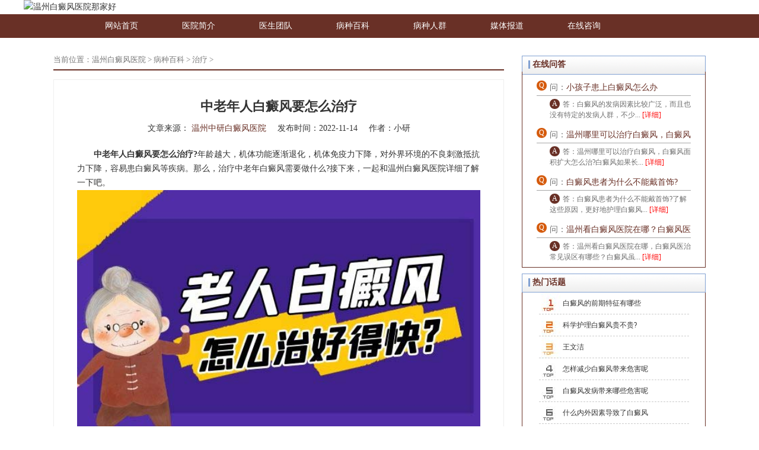

--- FILE ---
content_type: text/html
request_url: http://wenzhou.186182.com/bingzhongbaike/zhiliao/4992.html
body_size: 17081
content:
<!DOCTYPE html PUBLIC "-//W3C//DTD XHTML 1.0 Transitional//EN" "http://www.w3.org/TR/xhtml1/DTD/xhtml1-transitional.dtd">

<html xmlns="http://www.w3.org/1999/xhtml">

    <head>
        <meta http-equiv="Cache-Control" content="no-transform" />
        <meta http-equiv="Cache-Control" content="no-siteapp" />
        <meta http-equiv="Content-Type" content="text/html; charset=UTF-8">
        <title>中老年人白癜风要怎么治疗-温州中研白癜风专科医院</title>
        <meta name="description" content="中老年人白癜风要怎么治疗?年龄越大，机体功能逐渐退化，机体免疫力下降，对外界环境的不良刺激抵抗力下降，容易患白癜风等疾病。" />
        <meta name="keywords" content="中老年人白癜风，要怎么治疗白癜风" />
        <link href="/templets/wzbdf/css/index.css" rel="stylesheet" type="text/css">
        <link rel="alternate" media="only screen and (max-width: 640px)" href="http://3g.wenzhoubdf.com/bingzhongbaike/zhiliao/4992.html">
        <script src="/templets/wzbdf/js/jquery.js" type="text/javascript"></script>
        <script charset="utf-8" src="http://wzzy.jgyljt.com/jgswt/init.php?referer=wenzhou.186182.com"></script>
        <script src="/templets/wzbdf/js/TouchSlide.1.1.js"></script>
    </head>

    <body style="zoom: 1;">
        <!--头部开始-->
        <!--头部开始-->

<div class="header_20170316">

    <!--logo开始-->

    <div class="logo_20170316">
        <img src="http://wzzy.jgyljt.com/jgswt/img/logo_pc.png" alt="温州白癜风医院那家好">
    </div>
    <!--logo结束-->

    <!--导航开始-->

    <div class="head_20170316">

        <div class="head1_20170316">

            <div class="head2_20170316">

                <li  id="menu_hospital"><a href="/">网站首页</a>
				<!-- <div id="menu_hospital_conn">
				    <a href="/">11</a>				   
				</div> -->
				</li>
                <li id="menu_hospital"><a href="/yiyuanjianjie/">医院简介</a>
                    <div id="menu_hospital_conn">
                     
                    </div>
                </li><li id="menu_hospital"><a href="/yishengtuandui/">医生团队</a>
                    <div id="menu_hospital_conn">
                     
                    </div>
                </li><li id="menu_hospital"><a href="/bingzhongbaike/">病种百科</a>
                    <div id="menu_hospital_conn">
                    
                        <a href="/bingzhongbaike/zhengzhuang/">症状</a>			   
                    
                        <a href="/bingzhongbaike/zhiliao/">治疗</a>			   
                    
                        <a href="/bingzhongbaike/feiyong/">费用</a>			   
                    
                        <a href="/bingzhongbaike/bingyin/">病因</a>			   
                    
                        <a href="/bingzhongbaike/yufang/">预防</a>			   
                    
                        <a href="/bingzhongbaike/zhenduan/">诊断</a>			   
                    
                        <a href="/bingzhongbaike/yinshi/">饮食</a>			   
                    
                        <a href="/bingzhongbaike/weihai/">危害</a>			   
                    
                        <a href="/bingzhongbaike/huli/">护理</a>			   
                     
                    </div>
                </li><li id="menu_hospital"><a href="/bingzhongrenqun/">病种人群</a>
                    <div id="menu_hospital_conn">
                    
                        <a href="/bingzhongrenqun/nanxing/">男性</a>			   
                    
                        <a href="/bingzhongrenqun/laonianren/">老年人</a>			   
                    
                        <a href="/bingzhongrenqun/ertong/">儿童</a>			   
                    
                        <a href="/bingzhongrenqun/qingshaonian/">青少年</a>			   
                    
                        <a href="/bingzhongrenqun/nvxing/">女性</a>			   
                     
                    </div>
                </li><li id="menu_hospital"><a href="/meitibaodao/">媒体报道</a>
                    <div id="menu_hospital_conn">
                     
                    </div>
                </li>
                <li>
                    <a href="javascript:void(0)" onclick="openZoosUrl();return false;" rel="nofollow">在线咨询</a>
                </li>
            </div>

        </div>

    </div>

    <!--导航结束-->

    <!--banner开始-->

    <div id="jgSlide"></div>

</div>

<script type="text/javascript" language="javascript" src="http://wzzy.jgyljt.com/jgswt/js/TouchSlide.1.1.js"></script>

        <div class="main_article">
            <div class="article_left">
                <div class="article_wz">
                    当前位置：<a href='/'>温州白癜风医院</a> > <a href='/bingzhongbaike/'>病种百科</a> > <a href='/bingzhongbaike/zhiliao/'>治疗</a> > 
                </div>
                
                <div class="main_l">
                    <div class="zwzt">
                        <div class="zw">
                            <h1>中老年人白癜风要怎么治疗</h1>
                            <div style="width:100%;text-align: center;margin-bottom:20px;">文章来源：
                                <a href="/">温州中研白癜风医院</a>
                                <span style="padding-left:15px;">发布时间：2022-11-14</span>
                                <span style="padding-left:15px;">作者：小研</span></div>
                            <div class="zwnr"><p>
	　　<strong>中老年人白癜风要怎么治疗?</strong>年龄越大，机体功能逐渐退化，机体免疫力下降，对外界环境的不良刺激抵抗力下降，容易患白癜风等疾病。那么，治疗中老年白癜风需要做什么?接下来，一起和温州白癜风医院详细了解一下吧。</p>
<p style="text-align: center;">
	<img class="jsImg" data-v-30e088d4="" src="https://wzimg.jgyljt.com/newImgs/img/618d5ddc68304e6493ae6ecd9e763161.jpg" style="-webkit-tap-highlight-color: rgba(0, 0, 0, 0); box-sizing: border-box; border-style: none; color: rgb(81, 90, 110); font-family: &quot;Helvetica Neue&quot;, Helvetica, &quot;PingFang SC&quot;, &quot;Hiragino Sans GB&quot;, &quot;Microsoft YaHei&quot;, 微软雅黑, Arial, sans-serif; font-size: 14px;" /></p>
<p>
	　　一、中老年人皮肤出现白斑，要及早治疗。中老年白癜风发病初期，白斑部位的黑色素细胞功能尚在发育中，此时及早进行科学的治疗，可使黑色素细胞功能迅速改善正常，达到良好的治疗效果。<br />
	&nbsp;</p>
<p>
	　　二、找出中老年人皮肤白斑的原因，对症治疗。环境污染、免疫功能障碍、微量元素缺乏等都是导致中老年白癜风的诱因。医师提醒白癜风患者，治疗白癜风时，要找出白癜风的原因，以便对症治疗，制定相应的治疗方案，并给予有效的治疗。<br />
	&nbsp;</p>
<p>
	　　三、合理的治疗和正确的用药。老年皮肤出现白斑时，患者要规范用药，激素等对身体有刺激作用的药物要慎重使用，切忌迷信白癜风偏方，以免对自己的病情造成不良影响。<br />
	&nbsp;</p>
<p>
	　　四、做好中老年人白癜风的护理。治疗白癜风需要很长时间，老年人要尽量保持身体的健康，平时生活中要注意科学饮食，不能暴饮暴食，多做运动，多运动，增强身体免疫力，才能更积极地配合治疗。<br />
	&nbsp;</p>
<p>
	　　中老年人白癜风要怎么治疗?温暖提示：中老年白癜风患者在日常生活中要学会调整自己的心态，有空可以培养自己的兴趣爱好，比如养一只鸟、画画、散步等等，让自己心情愉悦。</p>
</p></div>
                            <ul>
                                <li>
                                    <p style="margin:20px;">上一篇：<a href='/bingzhongbaike/zhiliao/4990.html'>如何治疗白癜风病情会好转</a>  &nbsp; 下一篇：<a href='/bingzhongbaike/zhiliao/4993.html'>早期散发型白癜风如何治疗</a> </p>
                                </li>
                            </ul>
                        </div>
                        
                    </div>
                </div>
                <div class="clear"></div>
                <div class="xgxx">
                    <span class="fl">
                        <dl>
                            <dt>
                                <h2>相关文章</h2>
                            </dt>
        
                            <dd><a target="_blank" href="/bingzhongbaike/zhiliao/5695.html" title="顽固性白癜风如何治疗好转">顽固性白癜风如何治疗好转</a></dd>
<dd><a target="_blank" href="/bingzhongbaike/zhiliao/5697.html" title="早期治疗白癜风有哪些好处">早期治疗白癜风有哪些好处</a></dd>
<dd><a target="_blank" href="/bingzhongbaike/zhiliao/5700.html" title="如何治疗身上的白癜风好呢">如何治疗身上的白癜风好呢</a></dd>
<dd><a target="_blank" href="/bingzhongbaike/zhiliao/5708.html" title="白癜风治疗的设备有哪些呢">白癜风治疗的设备有哪些呢</a></dd>
<dd><a target="_blank" href="/bingzhongbaike/zhiliao/5716.html" title="背部出现白癜风如何治疗呢">背部出现白癜风如何治疗呢</a></dd>

                        </dl>
                    </span>
                    <span class="fr">
                        <dl>
                            <dt>
                                <h2>温州文章</h2>
                            </dt>
                            <dd>
                                <a target="_blank" href="/bingzhongbaike/yinshi/1734.html" title="儿童白癜风在饮食上要注意什么">儿童白癜风在饮食上要注意什么</a></dd>
<dd>
                                <a target="_blank" href="/bingzhongbaike/yinshi/1667.html" title="白癜风患者的饮食禁忌是什么">白癜风患者的饮食禁忌是什么</a></dd>
<dd>
                                <a target="_blank" href="/bingzhongbaike/huli/5196.html" title="白癜风应该如何进行合理的护理呢">白癜风应该如何进行合理的护理呢</a></dd>
<dd>
                                <a target="_blank" href="/bingzhongrenqun/ertong/2247.html" title="儿童白癜风怎么医治效果好">儿童白癜风怎么医治效果好</a></dd>
<dd>
                                <a target="_blank" href="/bingzhongbaike/443.html" title="台州哪个医院治白癜风便宜">台州哪个医院治白癜风便宜</a></dd>

                        </dl>
                    </span>
                   
                </div>
            </div>
            <div class="article_right">
                
                <!--在线问答-->
                <div class="yhhd">
                    <h2>在线问答</h2>
                    <div class="clear"></div>
                    <div class="yhhd_b">
                        <ul>
                            <li>
                                <dl>
                                    <dt><span>Q</span>问：<a href="/bingzhongbaike/zhenduan/1791.html" title="小孩子患上白癜风怎么办">小孩子患上白癜风怎么办</a></dt>
                                    <dd>
                                        <span>A</span>答：白癜风的发病因素比较广泛，而且也没有特定的发病人群，不少...
                                        <a href="/bingzhongbaike/zhenduan/1791.html" title="小孩子患上白癜风怎么办">[详细]</a>
                                    </dd>
                                </dl>
                            </li>
<li>
                                <dl>
                                    <dt><span>Q</span>问：<a href="/bingzhongbaike/zhiliao/4355.html" title="温州哪里可以治疗白癜风，白癜风面积扩大怎么治">温州哪里可以治疗白癜风，白癜风面积扩大怎么治</a></dt>
                                    <dd>
                                        <span>A</span>答：温州哪里可以治疗白癜风，白癜风面积扩大怎么治?白癜风如果长...
                                        <a href="/bingzhongbaike/zhiliao/4355.html" title="温州哪里可以治疗白癜风，白癜风面积扩大怎么治">[详细]</a>
                                    </dd>
                                </dl>
                            </li>
<li>
                                <dl>
                                    <dt><span>Q</span>问：<a href="/bdffaq/bdfqz_zz/1939.html" title="白癜风患者为什么不能戴首饰?">白癜风患者为什么不能戴首饰?</a></dt>
                                    <dd>
                                        <span>A</span>答：白癜风患者为什么不能戴首饰?了解这些原因，更好地护理白癜风...
                                        <a href="/bdffaq/bdfqz_zz/1939.html" title="白癜风患者为什么不能戴首饰?">[详细]</a>
                                    </dd>
                                </dl>
                            </li>
<li>
                                <dl>
                                    <dt><span>Q</span>问：<a href="/bingzhongbaike/zhiliao/3782.html" title="温州看白癜风医院在哪？白癜风医治常见误区有哪些">温州看白癜风医院在哪？白癜风医治常见误区有哪些</a></dt>
                                    <dd>
                                        <span>A</span>答：温州看白癜风医院在哪，白癜风医治常见误区有哪些？白癜风虽...
                                        <a href="/bingzhongbaike/zhiliao/3782.html" title="温州看白癜风医院在哪？白癜风医治常见误区有哪些">[详细]</a>
                                    </dd>
                                </dl>
                            </li>

                        </ul>
                    </div>
                </div>
                <div class="clear"></div>
                <!--热门话题-->
                <div class="rmht">
                    <h2>热门话题</h2>
                    <div class="clear">
                    </div>
                    <div class="rmht_b">
                        <dl>
                            <dt>
                                <a href="/bingzhongbaike/zhengzhuang/5720.html" title="白癜风的前期特征有哪些?">白癜风的前期特征有哪些</a>
                            </dt>
                        </dl>
<dl>
                            <dt>
                                <a href="/bingzhongbaike/huli/5719.html" title="科学护理白癜风贵不贵?">科学护理白癜风贵不贵?</a>
                            </dt>
                        </dl>
<dl>
                            <dt>
                                <a href="/yishengtuandui/3849.html" title="王文洁">王文洁</a>
                            </dt>
                        </dl>
<dl>
                            <dt>
                                <a href="/bingzhongbaike/weihai/5717.html" title="怎样减少白癜风带来危害呢">怎样减少白癜风带来危害呢</a>
                            </dt>
                        </dl>
<dl>
                            <dt>
                                <a href="/bingzhongbaike/weihai/5718.html" title="白癜风发病带来哪些危害呢">白癜风发病带来哪些危害呢</a>
                            </dt>
                        </dl>
<dl>
                            <dt>
                                <a href="/bingzhongbaike/bingyin/5721.html" title="什么内外因素导致了白癜风">什么内外因素导致了白癜风</a>
                            </dt>
                        </dl>
<dl>
                            <dt>
                                <a href="/bingzhongbaike/bingyin/5722.html" title="为什么暴露部位发生白癜风">为什么暴露部位发生白癜风</a>
                            </dt>
                        </dl>

                    </div>
                </div>
            </div>
        </div>
        <div class="clear"></div>
        <div class="foot">
    <div class="footc">
        <div class="foot01"> <img src="/templets/wzbdf/images/foot_09.jpg" alt="温州中研白癜风底部logo"></div>
        <div class="foot02">
            <p>医院地址：温州市龙湾区括苍东路25号（钱江路交叉口）</p>
            <p>乘车路线：在火车站乘坐82路或在市区乘坐100、118、130、142、150、99、66、9、6、B103路公交车到造船厂下车。 </p>
        </div>
        <div class="foot03"> <img src="/templets/wzbdf/images/foot_06.jpg" alt="温州中研白癜风医院地址"></div>
    </div>
</div>

<div id="jgAddon"></div>
<script type="text/javascript" charset="utf-8" src="http://wzzy.jgyljt.com/jgswt/swt.js"></script>

    </body>

</html>
